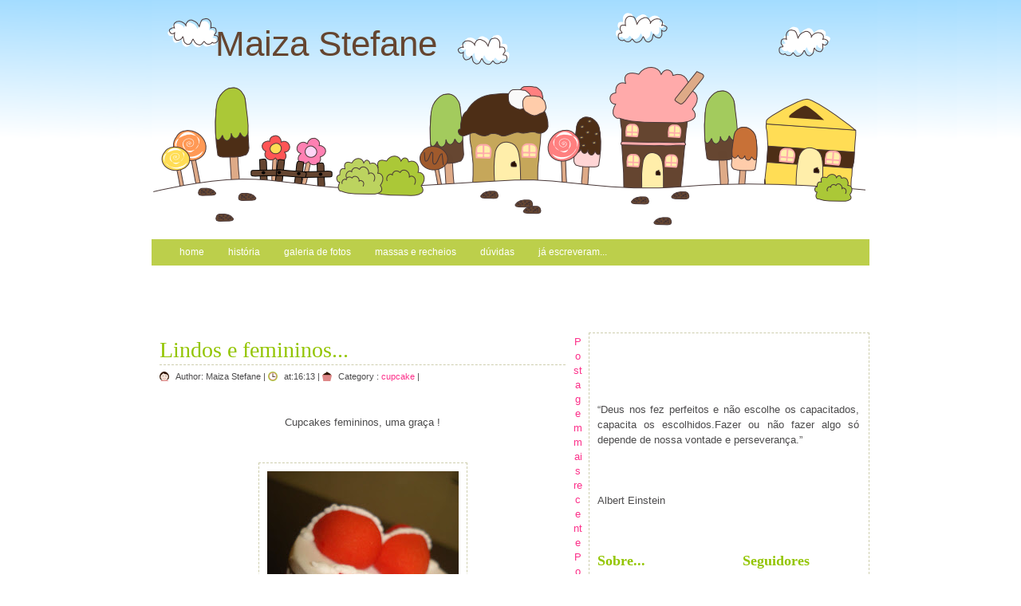

--- FILE ---
content_type: text/html; charset=UTF-8
request_url: http://www.maizastefane.com/2010/10/lindos-e-femininos.html
body_size: 11537
content:
<!DOCTYPE html>
<html dir='ltr' xmlns='http://www.w3.org/1999/xhtml' xmlns:b='http://www.google.com/2005/gml/b' xmlns:data='http://www.google.com/2005/gml/data' xmlns:expr='http://www.google.com/2005/gml/expr'>
<head>
<link href='https://www.blogger.com/static/v1/widgets/2944754296-widget_css_bundle.css' rel='stylesheet' type='text/css'/>
<meta content='0C79CFB96778779EEC018CF249CE755C' name='msvalidate.01'/>
<link href='http://www.html-kit.com/favicon/download/nocache-134806538/temp-20c296bff22e2114171305ad14b3542d/favicon.ico' rel='shortcut icon' type='image/gif'/>
<meta content='text/html; charset=UTF-8' http-equiv='Content-Type'/>
<meta content='blogger' name='generator'/>
<link href='http://www.maizastefane.com/favicon.ico' rel='icon' type='image/x-icon'/>
<link href='http://www.maizastefane.com/2010/10/lindos-e-femininos.html' rel='canonical'/>
<link rel="alternate" type="application/atom+xml" title="Maiza Stefane - Atom" href="http://www.maizastefane.com/feeds/posts/default" />
<link rel="alternate" type="application/rss+xml" title="Maiza Stefane - RSS" href="http://www.maizastefane.com/feeds/posts/default?alt=rss" />
<link rel="service.post" type="application/atom+xml" title="Maiza Stefane - Atom" href="https://www.blogger.com/feeds/5717967347366345119/posts/default" />

<link rel="alternate" type="application/atom+xml" title="Maiza Stefane - Atom" href="http://www.maizastefane.com/feeds/973464050949300477/comments/default" />
<!--Can't find substitution for tag [blog.ieCssRetrofitLinks]-->
<link href='https://blogger.googleusercontent.com/img/b/R29vZ2xl/AVvXsEhwEfQki27RRqYJGF-nRQk7VLshlv2jRGSIm8uAxGIgBuWDZ8dy6oJsYLfQfSuUJHcMs4xs_fSqXrx20jHFGd9lEthmPllzqcUo8mEPwW6A-MgjHalYRa0Nx1Q_6HKtIe7H0Y2v2eKNG-U/s320/c75.jpg' rel='image_src'/>
<meta content='http://www.maizastefane.com/2010/10/lindos-e-femininos.html' property='og:url'/>
<meta content='Lindos e femininos...' property='og:title'/>
<meta content='Cupcakes femininos, uma graça ! ' property='og:description'/>
<meta content='https://blogger.googleusercontent.com/img/b/R29vZ2xl/AVvXsEhwEfQki27RRqYJGF-nRQk7VLshlv2jRGSIm8uAxGIgBuWDZ8dy6oJsYLfQfSuUJHcMs4xs_fSqXrx20jHFGd9lEthmPllzqcUo8mEPwW6A-MgjHalYRa0Nx1Q_6HKtIe7H0Y2v2eKNG-U/w1200-h630-p-k-no-nu/c75.jpg' property='og:image'/>
<meta content=' Produzimos deliciosos bolos  artísticos e doces finos,  assim como cupcakes, chocolates  e outras delícias para dar  sabor, elegância e sofisticação aos seus eventos. Sabemos com um simples doce, acrescentar um sabor especial a  ocasiões singulares.' name='description'/><meta content='Maiza Stefane ,chocolates ,bolos ,doces, confeitaria artística,  gastronomia, ovos de páscoa, ovos de páscoa decorados, bolos decorados, panetones decorados, pasta americana, cupcakes, lembrancinhas...' name='keywords'/>
<title>Maiza Stefane: Lindos e femininos...</title>
<style id='page-skin-1' type='text/css'><!--
/*
-----------------------------------------------
Blogger Template Style
Name    : Green Cookies
Designer: Cebong Ipiet
URL     : http://www.ipietoon.com
Date    : August 06, 2009
THE CONTENTS OF THIS TEMPLATE IS MADE BY CEBONG IPIET.
PLEASE BE RESPECTFUL AND DO NOT REMOVE CREDIT FOOTER LINK WITHOUT MY PERMISSION.
YOU ARE ALLOWED TO DISTRIBUTE BUT NOT ALLOWED TO ADD ANY LINK ON FOOTER
----------------------------------------------- */
#navbar-iframe {
height: 0px;
visibility: hidden;
display: none;
}
body {
background:#fff url(https://blogger.googleusercontent.com/img/b/R29vZ2xl/AVvXsEgmi0xm65CIewJtoLoZyM2ioRvyFe7jEeentt46b9FLfIsFbla0eju0xavsUr187pEttMlR-UZeDkoZcbz88SyvcWq8SMyTclDYIan8TYSEGJaHex9Mk6cVyCg4SWPqEeq_4-clFaAYB_c/s1600/body.png) repeat-x;
color: #4c4b4c;
font-size: 13px;
font-family:comic sans, georgia,Verdana, Arial, Sans-Serif;
text-align: left;
margin: 0 auto 0;
padding: 0;
}
#wrap {
width: 920px;
margin: 0px auto 0px;
padding: 0;
position: relative;
}
a, a:visited {
color: #fc318a;
text-decoration: none;
}
a:hover {
color: #fc318a;
text-decoration: underline;
}
a img {
border-width: 0;
}
/* Header
-----------------------------------------------*/
#header-wrapper{
width: 900px;
height: 300px;
font-size: 11px;
margin: 0 auto 0;
padding: 0;
overflow: hidden;
background:url(https://blogger.googleusercontent.com/img/b/R29vZ2xl/AVvXsEj3o_v66jWcFAQQ15h1AnA2cvA2i1iGJfbNko6PwOsoCZp2s74aItsUYwdpoFQJrI_NaIRbHM4P73TNR8efkeCJZfsV9xDdaP7FF7gQ8BPT_01P9ljswRJaZoN7V6HmkOhRV26u2JUUEkM/s1600/headercookiez.png) no-repeat left center;
}
#header-inner {
background-position: left;
background-repeat: no;
}
#header h1 {
color:#654530;
font-size: 44px;
font-weight: normal;
margin: 0;
padding: 30px 0 0 80px;
text-decoration: none;
}
#header h1 a, #header h1 a:visited {
color:#654530;
font-size: 44px;
font-weight: normal;
margin: 0;
padding: 0;
text-decoration: none;
}
#header h1 a:hover {
text-decoration: none;
}
#header h3 {
font-size: 20px;
font-weight: normal;
margin: 0;
padding: 0;
}
#header p {
padding: 0 0 5px 20px;
margin: 0;
line-height: 20px;
}
#header .description {
font-size:16px;
color: #fc318a;
font-weight:bold;
margin-left: 25px;
padding-left: 60px;
}
/* Navigation Menu
------------------------------------------------------*/
#NavbarMenu {
background:#bccf4b;
width: 860px;
height: 33px;
font-size: 12px;
color: #FFF;
font-weight: bold;
margin: 0 auto 0;
padding: 0 20px;
}
#nav {
margin: 0;
padding: 0;
}
#nav ul {
float: left;
list-style: none;
margin: 0;
padding: 0;
}
#nav li {
list-style: none;
margin: 0;
padding: 0;
}
#nav li a, #nav li a:link, #nav li a:visited {
color: #FFF;
display: block;
font-weight: normal;
text-transform: lowercase;
margin: 0;
padding: 9px 15px 8px;
}
#nav li a:hover, #nav li a:active {
background: #e87e93;
color: #FFF;
margin: 0;
padding: 9px 15px 8px;
text-decoration: none;
}
#nav li li a, #nav li li a:link, #nav li li a:visited {
background: #bccf4b;
width: 150px;
color: #FFF;
font-weight: normal;
text-transform: lowercase;
float: none;
margin: 0;
padding: 7px 10px;
border-bottom: 1px solid #FFF;
border-left: 1px solid #FFF;
border-right: 1px solid #FFF;
}
#nav li li a:hover, #nav li li a:active {
background: #e87e93;
color: #FFF;
padding: 7px 10px;
}
#nav li {
float: left;
padding: 0;
}
#nav li ul {
z-index: 9999;
position: absolute;
left: -999em;
height: auto;
width: 170px;
margin: 0;
padding: 0;
}
#nav li ul a {
width: 140px;
}
#nav li ul ul {
margin: -32px 0 0 171px;
}
#nav li:hover ul ul, #nav li:hover ul ul ul, #nav li.sfhover ul ul, #nav li.sfhover ul ul ul {
left: -999em;
}
#nav li:hover ul, #nav li li:hover ul, #nav li li li:hover ul, #nav li.sfhover ul, #nav li li.sfhover ul, #nav li li li.sfhover ul {
left: auto;
}
#nav li:hover, #nav li.sfhover {
position: static;
}
/*----------------SEARCH----------------*/
#search {
margin:10px;
height:40px;
padding:30px 10px 0px 20px;
width:300px;
float:right;
background:#ffffff url(https://blogger.googleusercontent.com/img/b/R29vZ2xl/AVvXsEgLhEeYjE0a0RLpqzSW0dakGZWTWI7Bw7K5VHvIn0t8yUfg5IC5tfod1DLlvSzdJyuai7B-Eg1gkLivcYcsKYdKWL4I1uKLUibIyy8MKQQjEnDDx6Z6od9MIo6ckN-spZ2o2L0cu5t2bas/s1600/searchcookies.png) no-repeat;
}
#search form {
margin: 0;
padding:20px auto 0px;
}
#search fieldset {
margin: 0;
padding: 0;
border: none;
}
#search p {
margin: 0;
font-size: 85%;
}
#s {
float: left;
width:210px;
padding: 4px 7px;
font: normal 100%;
color:#422108;
}
#searchsubmit {
float: right;
border: none;
color: #fff;
background:#FFAAAA;
height:25px;
line-height:24px
}
/*Wrapper
---------------------------------*/
#outer-wrapper {
background:#fff;
width: 900px;
margin:0px auto 0;
padding-top: 20px;
line-height: 18px;
}
#main-wrapper {
float: left;
width: 540px;
margin: 0;
padding: 0;
}
#sidebar-wrapper {
float: right;
width: 350px;
margin: 10px auto 0;
padding: 0 0 10px;
display: inline;
text-align:justify;
border:1px dashed #ceceae;
}
#midsidebar-wrapper {
width: 350px;
float: right;
overflow: hidden;
}
#lsidebar {
float: left;
width: 148px;
margin: 0;
padding: 10px 10px 0;
display: inline;
}
#rsidebar {
float: right;
width: 148px;
margin: 0;
padding: 10px 10px 0;
display: inline;
}
.rsidebar .widget-content, .lsidebar .widget-content{
margin-bottom:10px;
}
.sidebar {
line-height: 1.5em;
}
.sidebar h2,.rsidebar h2, .lsidebar h2{
color: #93c501;
border-bottom:1px dashed #ceceae;
font-size: 18px;
font-family:georgia, tahoma, verdana;
font-weight: bold;
text-transform: titlecase;
margin: 0px 0px 5px;
padding: 8px 0 10px 0px;
}
#sidebar p {
margin: 0;
padding: 0 0 0 45px;
}
#sidebar a img {
border: none;
margin: 0;
padding: 0;
}
.sidebar ul, .rsidebar ul, .lsidebar ul {
list-style-type: none;
margin: 0;
padding: 0;
}
.sidebar ul li, .rsidebar ul li, .lsidebar ul li {
list-style-type: none;
margin: 0 0 5px;
padding-left: 15px;
border-bottom:1px dashed #ceceae;
background:url(https://blogger.googleusercontent.com/img/b/R29vZ2xl/AVvXsEjORX9s2q8528y94o1uKJb79ZMZRYhebccg6wAh1jt6FvzMmwQhJZTQVGOGPnhX0HLlG0-atDwhf5UJeYXt-6lYjHztL8C4vTjXRVD5xqOBYoEwx2BudMCamZ1OAzJSi9idgPyEWLox6Ho/s1600/list.png) no-repeat left center;
}
.sidebar .widget {
float: left;
width: 348px;
margin: 0 0 10px;
padding: 10px 0px;
}
.sidebar .widget-content {
float: left;
width: 328px;
margin: 0;
padding: 0px;
}
.sidebar .widget, .main .widget {
margin: 0 0 1.5em;
padding: 0 0 1.5em;
}
.sidebar .widget {
float: left;
width: 328px;
margin: 0 0 10px;
padding: 10px;
}
/*Post
-------------------------------------------------*/
h2.date-header {
margin: 1.5em 0 .5em;
display: none;
}
.post {
float: left;
width: 509px;
margin-bottom:10px;
padding: 10px;
overflow:hidden;
}
.post h3 {
margin: 0 0 5px;
padding-bottom:5px;
border-bottom:1px dashed #ceceae;
}
.post h3 a, #content h1 a:visited {
color: #93c501;
font-size: 28px;
font-family:comic sans, georgia, tahoma, verdana;
font-weight: normal;
margin: 0 0 5px;
padding: 0;
}
.post h3 a:hover {
color: #fc318a;
text-decoration: none;
}
.post-body {
text-align:justify;
margin: 3em 0 .75em;
line-height: 1.6em;
border-bottom:1px dashed #ceceae;
}
.comment-link {
background: url(https://blogger.googleusercontent.com/img/b/R29vZ2xl/AVvXsEhnZ2LDltHx74gvOGnaJKA0dDxLKxUPLTCHAkFlVmJfORkz_mKL0xkKlfT0hjA9zvFnNdc-ByLyYDIfF2MpgrGkR_yAoUR75Tv1w6Nw6lXbCuKbnymjDpGhx9s079axOP1gHm_0Kgy21mz5/s1600/comment.png) no-repeat left center;
padding-left: 20px;
font-size:11px;
}
.labels {
background: url(https://blogger.googleusercontent.com/img/b/R29vZ2xl/AVvXsEhuPc_kCisZGYsrByrbU8CgLfcR28hWeFd6Aivl0KyvrZrBlBvPU1cGobu-9MfYXsVuO7gDPRQ9JQkuUiXL9K0fhai8hhmWFxc8fTYvLhVNhQMxzBv3x22CplA-_enXCL7BWuOe9B1Ov0iz/s1600/labels.png) no-repeat left center;
padding-left: 20px;
font-size:11px;
}
.author {
background: url(https://blogger.googleusercontent.com/img/b/R29vZ2xl/AVvXsEhkkI3jwnSLcprMB0xJuiYmib73vQrTyPUMwFGttHjvIg57JkZ4ZHACxWPC3PW8ylBmkNTH9v_N1co-ydqgwX9Tnh5-dthVPddzn8g1SLMUS_hdafI5P7MUjVXDboe6jDlnTQ1WajlvNpTG/s1600/author.png) no-repeat left center;
padding-left: 20px;
font-size:11px;
}
.timestamp {
background: url(https://blogger.googleusercontent.com/img/b/R29vZ2xl/AVvXsEiUK2AiF3qnfV0V6vIXQMnYyBQnDeyQnbpRUuLSUqzWHZXGrltwdBLG6QafgIhD68li5Lhn6zwHZNNj9PH0ASp66La3krXLlwFabY8r9ONxpUGHFldlheGzLmLeiicN0wWR4PUyDE99dW1Q/s1600/timestamp.png) no-repeat left center;
padding-left: 20px;
font-size:11px;
}
.post-body blockquote {
line-height: 1.3em;
}
.post img {
padding: 10px;
border:1px dashed #ceceae;
}
.post blockquote {
margin: 5px;
padding: 0px 20px 0 15px;
border-left: 4px solid #fc318a;
}
.post blockquote p {
margin: 0;
padding: 0 0 0px;
}
/*Comments
----------------------------------------------*/
.comments {
float: left;
width: 509px;
margin-bottom:10px;
padding: 10px;
}
#comments h4 {
color: #93c501;
font-size: 20px;
font-family:georgia, tahoma, verdana;
font-weight: bold;
margin: 0 0 10px;
padding: 0;
}
#comments-block {
width: 509px;
float: left;
padding: 0;
margin: 0;
}
#comments-block .comment-author {
margin: 0em 0;
font-weight: bold;
}
#comments-block .comment-body {
margin: .25em 0 10px;
padding-left: 20px;
font-size:12px;
text-align:justify;
}
#comments-block .comment-footer {
margin: -.25em 0 2em;
line-height: 1.4em;
text-transform: uppercase;
letter-spacing: .1em;
border-bottom:1px solid #ceceae;
}
#comments-block .comment-body p {
margin: 0 0 .75em;
}
.deleted-comment {
font-style: italic;
color: gray;
}
#blog-pager-newer-link {
float: left;
}
#blog-pager-older-link {
float: right;
}
#blog-pager {
text-align: center;
}
.feed-links {
clear: both;
line-height: 2.5em;
display:none;
}
.main .widget {
margin: 0 0 1.5em;
padding: 0 0 1.5em;
}
.main .Blog {
border-bottom-width: 0;
}
/*Footer
---------------------------------------------*/
#footer {
width: 900px;
clear: both;
margin: 0 auto;
padding-top: 15px;
line-height: 1.6em;
letter-spacing: .1em;
text-align: center;
}
/*Credit
---------------------------------------------------*/
#credit {
margin: 0px auto 0px;
padding: 0px 0px 0px 0px;
width: 900px;
height: 83px;
font-size:11px;
clear: both;
text-align:right;
color:#000;
background:#fff url(https://blogger.googleusercontent.com/img/b/R29vZ2xl/AVvXsEg2EwjvOQH-0PY_FZQR3Hfop9QfFbN7UciE3x_ujcApjNBimeyt_rCcZy8BXz3SufSPwROsy6b_ZGuIrmmuOFAeWmoptxMDOvImeppBOr669fGc4U7D_KogpNU88JW592MWj8mz8yKUB9Y/s1600/footer.png) no-repeat center top;
}
#credit p {
margin: 0;
padding-top:50px;
}
.creditleft a,  .creditleft a:visited {
color: #ff80b2;
text-decoration: none;
font:verdana;
font-size:11px;
}
.creditleft a:hover{
color: #fc318a;
text-decoration: underline;
}
.creditleft {
width: 750px;
float: left;
font-size: 11px;
margin: 0;
padding-left: 30px;
}
.creditleft a {
border: none;
margin: 0;
padding: 0;
}
.creditright {
width: 80px;
float: right;
margin: 0;
padding:0;
}
.creditright a img {
border: none;
margin: 0;
padding-top: 8px;
}

--></style>
<!--[if IE]> <style type="text/css"> #menu li { position:static; } </style> <![endif]-->
<!--Internet Explorer Trancparency fix-->
<!--[if lt IE 8]> <script src="http://ie7-js.googlecode.com/svn/version/2.0(beta3)/IE8.js" type="text/javascript"></script> <![endif]-->
<meta content='u5Tpx0PeURIKThnorR5TfQwuThQHE2GW0cZtHcGkjbU' name='google-site-verification'/>
<link href='https://www.blogger.com/dyn-css/authorization.css?targetBlogID=5717967347366345119&amp;zx=fe2f1b97-ad50-41db-be1c-27bce822259e' media='none' onload='if(media!=&#39;all&#39;)media=&#39;all&#39;' rel='stylesheet'/><noscript><link href='https://www.blogger.com/dyn-css/authorization.css?targetBlogID=5717967347366345119&amp;zx=fe2f1b97-ad50-41db-be1c-27bce822259e' rel='stylesheet'/></noscript>
<meta name='google-adsense-platform-account' content='ca-host-pub-1556223355139109'/>
<meta name='google-adsense-platform-domain' content='blogspot.com'/>

</head>
<body>
<div class='navbar section' id='navbar'><div class='widget Navbar' data-version='1' id='Navbar1'><script type="text/javascript">
    function setAttributeOnload(object, attribute, val) {
      if(window.addEventListener) {
        window.addEventListener('load',
          function(){ object[attribute] = val; }, false);
      } else {
        window.attachEvent('onload', function(){ object[attribute] = val; });
      }
    }
  </script>
<div id="navbar-iframe-container"></div>
<script type="text/javascript" src="https://apis.google.com/js/platform.js"></script>
<script type="text/javascript">
      gapi.load("gapi.iframes:gapi.iframes.style.bubble", function() {
        if (gapi.iframes && gapi.iframes.getContext) {
          gapi.iframes.getContext().openChild({
              url: 'https://www.blogger.com/navbar/5717967347366345119?po\x3d973464050949300477\x26origin\x3dhttp://www.maizastefane.com',
              where: document.getElementById("navbar-iframe-container"),
              id: "navbar-iframe"
          });
        }
      });
    </script><script type="text/javascript">
(function() {
var script = document.createElement('script');
script.type = 'text/javascript';
script.src = '//pagead2.googlesyndication.com/pagead/js/google_top_exp.js';
var head = document.getElementsByTagName('head')[0];
if (head) {
head.appendChild(script);
}})();
</script>
</div></div>
<div id='fb-root'></div>
<script>(function(d, s, id) {
  var js, fjs = d.getElementsByTagName(s)[0];
  if (d.getElementById(id)) return;
  js = d.createElement(s); js.id = id;
  js.src = "//connect.facebook.net/pt_BR/all.js#xfbml=1";
  fjs.parentNode.insertBefore(js, fjs);
}(document, 'script', 'facebook-jssdk'));</script>
<div id='wrap'>
<div id='header-wrapper'>
<div class='headerleft section' id='header'><div class='widget Header' data-version='1' id='Header1'>
<div id='header-inner'>
<div class='titlewrapper'>
<h1 class='title'>
<a href='http://www.maizastefane.com/'>Maiza Stefane</a>
</h1>
</div>
<div class='descriptionwrapper'>
<p class='description'><span>
</span></p>
</div>
</div>
</div></div>
</div>
<div id='NavbarMenu'>
<ul id='nav'>
<li><a href='http://www.maizastefane.com/' title='Home'>Home</a></li>
<li><a href='http://maizastefane.blogspot.com/p/historia.html'>História</a></li>
<li>
<a href='http://your-link-here'>Galeria de Fotos</a>
<ul>
<li><a href='http://maizastefane.blogspot.com/p/cupcakes.html'>Cupcakes</a></li>
<li><a href='http://maizastefane.blogspot.com/p/chocolates.html'>Chocolates</a></li>
<li><a href='http://maizastefane.blogspot.com/p/bolos.html'>Bolos</a></li>
<li><a href='http://www.maizastefane.com/p/doces-finos.html'>Doces Finos</a></li>
</ul>
</li>
<li><a href='http://maizastefane.blogspot.com/p/faculdade-teorico.html'>Massas e recheios</a></li>
<li>
<ul>
</ul>
</li>
<li><a href='http://www.maizastefane.com/p/duvidas_1741.html'>Dúvidas</a></li>
<li><a href='http://www.maizastefane.com/feeds/comments/default' title='Comentários'>Já escreveram...</a></li>
</ul>
</div>
<div style='clear:both;'></div>
<div id='outer-wrapper'><div id='wrap2'>
<div id='content-wrapper'>
<div id='crosscol-wrapper' style='text-align:center'>
<div class='crosscol section' id='crosscol'><div class='widget Text' data-version='1' id='Text2'>
<div class='widget-content'>
<br/><br/><br/>
</div>
<div class='clear'></div>
</div></div>
</div>
<div id='main-wrapper'>
<div class='main section' id='main'><div class='widget Blog' data-version='1' id='Blog1'>
<div class='blog-posts hfeed'>
<!--Can't find substitution for tag [adStart]-->
<h2 class='date-header'>domingo, 17 de outubro de 2010</h2>
<div class='post hentry'>
<a name='973464050949300477'></a>
<h3 class='post-title entry-title'>
<a href='http://www.maizastefane.com/2010/10/lindos-e-femininos.html'>Lindos e femininos...</a>
</h3>
<div class='post-header-line-1'>
<span class='post-author vcard' style='background:;Padding:10px 0px;'>
<span class='author'>

          Author: <span class='fn'>Maiza Stefane</span>
|
<span class='timestamp'>
at:16:13
</span>|
<span class='labels'>

          Category : <span class='fn'><!--Can't find substitution for tag [postLabel]-->
<a href='http://www.maizastefane.com/search/label/cupcake' rel='tag'>cupcake</a>
</span>
|
      </span>
</span>
</span>
<span class='item-control blog-admin pid-714377652'>
<a href='https://www.blogger.com/post-edit.g?blogID=5717967347366345119&postID=973464050949300477&from=pencil' title='Editar post'>
<img alt='' class='icon-action' height='18' src='https://resources.blogblog.com/img/icon18_edit_allbkg.gif' width='18'/>
</a>
</span>
</div>
<div class='post-body entry-content'>
<div align="center">Cupcakes femininos, uma graça ! </div><br /><br /><a href="https://blogger.googleusercontent.com/img/b/R29vZ2xl/AVvXsEhwEfQki27RRqYJGF-nRQk7VLshlv2jRGSIm8uAxGIgBuWDZ8dy6oJsYLfQfSuUJHcMs4xs_fSqXrx20jHFGd9lEthmPllzqcUo8mEPwW6A-MgjHalYRa0Nx1Q_6HKtIe7H0Y2v2eKNG-U/s1600/c75.jpg"><img alt="" border="0" id="BLOGGER_PHOTO_ID_5529157796886101842" src="https://blogger.googleusercontent.com/img/b/R29vZ2xl/AVvXsEhwEfQki27RRqYJGF-nRQk7VLshlv2jRGSIm8uAxGIgBuWDZ8dy6oJsYLfQfSuUJHcMs4xs_fSqXrx20jHFGd9lEthmPllzqcUo8mEPwW6A-MgjHalYRa0Nx1Q_6HKtIe7H0Y2v2eKNG-U/s320/c75.jpg" style="TEXT-ALIGN: center; MARGIN: 0px auto 10px; WIDTH: 240px; DISPLAY: block; HEIGHT: 320px; CURSOR: hand" /></a><br /><div><a href="https://blogger.googleusercontent.com/img/b/R29vZ2xl/AVvXsEjfLcFtUaBupph94hvtrRxNg5cBal44VlfogvR2DzmA7kayXhIAkXZPLTfdPaEosLVFpOflIOet9btNRtkwdW90NV1gRz32apNWsN24AUudCTP31iGVLODfhoZRWhoQsJi0Zf7FOZd5VN8/s1600/c74.jpg"></a><br /><br /><div><a href="https://blogger.googleusercontent.com/img/b/R29vZ2xl/AVvXsEi90xIwdCw3vvEklCo228RjaoNzioZ3FoZvcAWQ_A4zLoq0bfaunJ1KC10U5lhmyy_B9L4EiE4QYgjNdHOXuJ1BvC3JEG7_864veMzuKdw1C0CjxruNen0saChB8An6ajZoAjGWamNWdz8/s1600/c59.jpg"><img alt="" border="0" id="BLOGGER_PHOTO_ID_5529157783306910674" src="https://blogger.googleusercontent.com/img/b/R29vZ2xl/AVvXsEi90xIwdCw3vvEklCo228RjaoNzioZ3FoZvcAWQ_A4zLoq0bfaunJ1KC10U5lhmyy_B9L4EiE4QYgjNdHOXuJ1BvC3JEG7_864veMzuKdw1C0CjxruNen0saChB8An6ajZoAjGWamNWdz8/s320/c59.jpg" style="TEXT-ALIGN: center; MARGIN: 0px auto 10px; WIDTH: 240px; DISPLAY: block; HEIGHT: 320px; CURSOR: hand" /></a><br /><br /><br /><div><a href="https://blogger.googleusercontent.com/img/b/R29vZ2xl/AVvXsEjImdfzt6vfz2C-mml2rZ487Z_IzXSq0kPBFRWNcpMP9z_IVIZ3cj6DAtScubuA0dp4K1YG_nRr_8kKn78kodL__6IdPi0ouKqoOLRvKp6JdI-lDckPn5kWx5-4PGUIvH6om4DwmNrnq8s/s1600/c69.jpg"><img alt="" border="0" id="BLOGGER_PHOTO_ID_5529157781242201074" src="https://blogger.googleusercontent.com/img/b/R29vZ2xl/AVvXsEjImdfzt6vfz2C-mml2rZ487Z_IzXSq0kPBFRWNcpMP9z_IVIZ3cj6DAtScubuA0dp4K1YG_nRr_8kKn78kodL__6IdPi0ouKqoOLRvKp6JdI-lDckPn5kWx5-4PGUIvH6om4DwmNrnq8s/s320/c69.jpg" style="TEXT-ALIGN: center; MARGIN: 0px auto 10px; WIDTH: 320px; DISPLAY: block; HEIGHT: 240px; CURSOR: hand" /></a><br /><br /><br /><br /><div><a href="https://blogger.googleusercontent.com/img/b/R29vZ2xl/AVvXsEgW-14qw_zEhvT40He3nay2EiK9ZBfcW7tjUL_8ytZhN2q_1FrNT1K1W98c64M_pS5AwodZJAFDHa6Ug1luHYqlrZ7caeqcK9BV2PswIMpqNFzgYXiuHb0Dj82vhKJVN8FdClV7NqYsfMI/s1600/c73.jpg"><img alt="" border="0" id="BLOGGER_PHOTO_ID_5529157778653353730" src="https://blogger.googleusercontent.com/img/b/R29vZ2xl/AVvXsEgW-14qw_zEhvT40He3nay2EiK9ZBfcW7tjUL_8ytZhN2q_1FrNT1K1W98c64M_pS5AwodZJAFDHa6Ug1luHYqlrZ7caeqcK9BV2PswIMpqNFzgYXiuHb0Dj82vhKJVN8FdClV7NqYsfMI/s320/c73.jpg" style="TEXT-ALIGN: center; MARGIN: 0px auto 10px; WIDTH: 240px; DISPLAY: block; HEIGHT: 320px; CURSOR: hand" /></a><br /><br /><br /><br /><br /><div></div></div></div></div></div>
<div style='clear: both;'></div>
</div>
<div class='post-footer'>
<div class='post-footer-line post-footer-line-1'>
</div>
<div class='post-footer-line post-footer-line-2'></div>
<div class='post-footer-line post-footer-line-3'></div>
</div>
</div>
<div class='comments' id='comments'>
<a name='comments'></a>
<h4>

          1 comentários:
        
</h4>
<dl id='comments-block'>
<dt class='comment-author ' id='c4718968811317633607'>
<a name='c4718968811317633607'></a>
<a href='https://www.blogger.com/profile/07438860004429967368' rel='nofollow'>Ana Paula Caggiano</a> on                 18 de outubro de 2010 às 07:47
disse...
</dt>
<dd class='comment-body'>
<p>Que fofinhos!!! Dá até dó de comer...rsssssssssssss</p>
</dd>
<dd class='comment-footer'>
<span class='comment-timestamp'>
<span class='item-control blog-admin pid-1109995539'>
<a class='comment-delete' href='https://www.blogger.com/comment/delete/5717967347366345119/4718968811317633607' title='Excluir comentário'>
<img src='https://resources.blogblog.com/img/icon_delete13.gif'/>
</a>
</span>
</span>
</dd>
</dl>
<p class='comment-footer'>
<a href='https://www.blogger.com/comment/fullpage/post/5717967347366345119/973464050949300477' onclick='javascript:window.open(this.href, "bloggerPopup", "toolbar=0,location=0,statusbar=1,menubar=0,scrollbars=yes,width=640,height=500"); return false;'>Postar um comentário</a>
</p>
<div id='backlinks-container'>
<div id='Blog1_backlinks-container'>
</div>
</div>
</div>
<!--Can't find substitution for tag [adEnd]-->
</div>
<div class='blog-pager' id='blog-pager'>
<span id='blog-pager-newer-link'>
<a class='blog-pager-newer-link' href='http://www.maizastefane.com/2010/11/evento-bistro.html' id='Blog1_blog-pager-newer-link' title='Postagem mais recente'>Postagem mais recente</a>
</span>
<span id='blog-pager-older-link'>
<a class='blog-pager-older-link' href='http://www.maizastefane.com/2010/09/receitinha-italiana.html' id='Blog1_blog-pager-older-link' title='Postagem mais antiga'>Postagem mais antiga</a>
</span>
<a class='home-link' href='http://www.maizastefane.com/'>Página inicial</a>
</div>
<div class='clear'></div>
<div class='post-feeds'>
<div class='feed-links'>
Assinar:
<a class='feed-link' href='http://www.maizastefane.com/feeds/973464050949300477/comments/default' target='_blank' type='application/atom+xml'>Postar comentários (Atom)</a>
</div>
</div>
</div></div>
</div>
<!-- Sidebar -->
<div id='sidebar-wrapper'>
<div class='sidebar section' id='sidebar'><div class='widget Text' data-version='1' id='Text1'>
<div class='widget-content'>
<div class="fb-like-box" data-href="https://www.facebook.com/sanchesalex?ref=pb#!/pages/Maiza-Stefane/211824542171180" data-width="292" data-show-faces="false" data-border-color="pink" data-stream="true" data-header="true"></div><br/><br/><br/><br/>&#8220;Deus nos fez perfeitos e não escolhe os capacitados, capacita os escolhidos.Fazer ou não fazer algo só depende de nossa vontade e perseverança.&#8221;<br/><br/><br/><br/>Albert Einstein<br/><br/>
</div>
<div class='clear'></div>
</div></div>
<div id='midsidebar-wrapper'>
<div class='lsidebar section' id='lsidebar'><div class='widget Label' data-version='1' id='Label1'>
<h2>Sobre...</h2>
<div class='widget-content'>
<ul>
<li>
<a dir='ltr' href='http://www.maizastefane.com/search/label/Bem%20Casado'>
Bem Casado
</a>
<span dir='ltr'>(1)</span>
</li>
<li>
<a dir='ltr' href='http://www.maizastefane.com/search/label/Bolos'>
Bolos
</a>
<span dir='ltr'>(13)</span>
</li>
<li>
<a dir='ltr' href='http://www.maizastefane.com/search/label/Brigadeiro%20Gourmet'>
Brigadeiro Gourmet
</a>
<span dir='ltr'>(2)</span>
</li>
<li>
<a dir='ltr' href='http://www.maizastefane.com/search/label/Cake%20Pop'>
Cake Pop
</a>
<span dir='ltr'>(1)</span>
</li>
<li>
<a dir='ltr' href='http://www.maizastefane.com/search/label/Casamento'>
Casamento
</a>
<span dir='ltr'>(3)</span>
</li>
<li>
<a dir='ltr' href='http://www.maizastefane.com/search/label/Ch%C3%A1%20de%20Beb%C3%AA'>
Chá de Bebê
</a>
<span dir='ltr'>(5)</span>
</li>
<li>
<a dir='ltr' href='http://www.maizastefane.com/search/label/Chocolates'>
Chocolates
</a>
<span dir='ltr'>(4)</span>
</li>
<li>
<a dir='ltr' href='http://www.maizastefane.com/search/label/cultura'>
cultura
</a>
<span dir='ltr'>(2)</span>
</li>
<li>
<a dir='ltr' href='http://www.maizastefane.com/search/label/cupcake'>
cupcake
</a>
<span dir='ltr'>(19)</span>
</li>
<li>
<a dir='ltr' href='http://www.maizastefane.com/search/label/Dia%20dos%20Namorados'>
Dia dos Namorados
</a>
<span dir='ltr'>(4)</span>
</li>
<li>
<a dir='ltr' href='http://www.maizastefane.com/search/label/doces'>
doces
</a>
<span dir='ltr'>(5)</span>
</li>
<li>
<a dir='ltr' href='http://www.maizastefane.com/search/label/encomendas'>
encomendas
</a>
<span dir='ltr'>(5)</span>
</li>
<li>
<a dir='ltr' href='http://www.maizastefane.com/search/label/Esculpidos'>
Esculpidos
</a>
<span dir='ltr'>(1)</span>
</li>
<li>
<a dir='ltr' href='http://www.maizastefane.com/search/label/Faculdade'>
Faculdade
</a>
<span dir='ltr'>(1)</span>
</li>
<li>
<a dir='ltr' href='http://www.maizastefane.com/search/label/lembrancinhas'>
lembrancinhas
</a>
<span dir='ltr'>(5)</span>
</li>
<li>
<a dir='ltr' href='http://www.maizastefane.com/search/label/Natal'>
Natal
</a>
<span dir='ltr'>(7)</span>
</li>
<li>
<a dir='ltr' href='http://www.maizastefane.com/search/label/Oficina%20de%20Cupcake'>
Oficina de Cupcake
</a>
<span dir='ltr'>(1)</span>
</li>
<li>
<a dir='ltr' href='http://www.maizastefane.com/search/label/ovos%20de%20p%C3%A1scoa'>
ovos de páscoa
</a>
<span dir='ltr'>(8)</span>
</li>
<li>
<a dir='ltr' href='http://www.maizastefane.com/search/label/receita'>
receita
</a>
<span dir='ltr'>(6)</span>
</li>
</ul>
<div class='clear'></div>
</div>
</div></div>
<div class='rsidebar section' id='rsidebar'><div class='widget Followers' data-version='1' id='Followers1'>
<h2 class='title'>Seguidores</h2>
<div class='widget-content'>
<div id='Followers1-wrapper'>
<div style='margin-right:2px;'>
<div><script type="text/javascript" src="https://apis.google.com/js/platform.js"></script>
<div id="followers-iframe-container"></div>
<script type="text/javascript">
    window.followersIframe = null;
    function followersIframeOpen(url) {
      gapi.load("gapi.iframes", function() {
        if (gapi.iframes && gapi.iframes.getContext) {
          window.followersIframe = gapi.iframes.getContext().openChild({
            url: url,
            where: document.getElementById("followers-iframe-container"),
            messageHandlersFilter: gapi.iframes.CROSS_ORIGIN_IFRAMES_FILTER,
            messageHandlers: {
              '_ready': function(obj) {
                window.followersIframe.getIframeEl().height = obj.height;
              },
              'reset': function() {
                window.followersIframe.close();
                followersIframeOpen("https://www.blogger.com/followers/frame/5717967347366345119?colors\x3dCgt0cmFuc3BhcmVudBILdHJhbnNwYXJlbnQaByMwMDAwMDAiByMwMDAwMDAqByNGRkZGRkYyByMwMDAwMDA6ByMwMDAwMDBCByMwMDAwMDBKByMwMDAwMDBSByNGRkZGRkZaC3RyYW5zcGFyZW50\x26pageSize\x3d21\x26hl\x3dpt-BR\x26origin\x3dhttp://www.maizastefane.com");
              },
              'open': function(url) {
                window.followersIframe.close();
                followersIframeOpen(url);
              }
            }
          });
        }
      });
    }
    followersIframeOpen("https://www.blogger.com/followers/frame/5717967347366345119?colors\x3dCgt0cmFuc3BhcmVudBILdHJhbnNwYXJlbnQaByMwMDAwMDAiByMwMDAwMDAqByNGRkZGRkYyByMwMDAwMDA6ByMwMDAwMDBCByMwMDAwMDBKByMwMDAwMDBSByNGRkZGRkZaC3RyYW5zcGFyZW50\x26pageSize\x3d21\x26hl\x3dpt-BR\x26origin\x3dhttp://www.maizastefane.com");
  </script></div>
</div>
</div>
<div class='clear'></div>
</div>
</div><div class='widget BlogArchive' data-version='1' id='BlogArchive1'>
<h2>Já aconteceu...</h2>
<div class='widget-content'>
<div id='ArchiveList'>
<div id='BlogArchive1_ArchiveList'>
<select id='BlogArchive1_ArchiveMenu'>
<option value=''>Já aconteceu...</option>
<option value='http://www.maizastefane.com/2013/11/'>novembro (1)</option>
<option value='http://www.maizastefane.com/2013/04/'>abril (1)</option>
<option value='http://www.maizastefane.com/2013/01/'>janeiro (1)</option>
<option value='http://www.maizastefane.com/2012/11/'>novembro (1)</option>
<option value='http://www.maizastefane.com/2012/08/'>agosto (3)</option>
<option value='http://www.maizastefane.com/2012/06/'>junho (1)</option>
<option value='http://www.maizastefane.com/2012/05/'>maio (2)</option>
<option value='http://www.maizastefane.com/2012/04/'>abril (1)</option>
<option value='http://www.maizastefane.com/2012/03/'>março (3)</option>
<option value='http://www.maizastefane.com/2012/02/'>fevereiro (1)</option>
<option value='http://www.maizastefane.com/2012/01/'>janeiro (1)</option>
<option value='http://www.maizastefane.com/2011/12/'>dezembro (2)</option>
<option value='http://www.maizastefane.com/2011/11/'>novembro (1)</option>
<option value='http://www.maizastefane.com/2011/08/'>agosto (1)</option>
<option value='http://www.maizastefane.com/2011/07/'>julho (1)</option>
<option value='http://www.maizastefane.com/2011/06/'>junho (2)</option>
<option value='http://www.maizastefane.com/2011/05/'>maio (2)</option>
<option value='http://www.maizastefane.com/2011/04/'>abril (2)</option>
<option value='http://www.maizastefane.com/2011/03/'>março (1)</option>
<option value='http://www.maizastefane.com/2011/02/'>fevereiro (1)</option>
<option value='http://www.maizastefane.com/2011/01/'>janeiro (2)</option>
<option value='http://www.maizastefane.com/2010/12/'>dezembro (3)</option>
<option value='http://www.maizastefane.com/2010/11/'>novembro (3)</option>
<option value='http://www.maizastefane.com/2010/10/'>outubro (1)</option>
<option value='http://www.maizastefane.com/2010/09/'>setembro (1)</option>
<option value='http://www.maizastefane.com/2010/08/'>agosto (2)</option>
<option value='http://www.maizastefane.com/2010/07/'>julho (2)</option>
<option value='http://www.maizastefane.com/2010/06/'>junho (4)</option>
<option value='http://www.maizastefane.com/2010/05/'>maio (2)</option>
<option value='http://www.maizastefane.com/2010/04/'>abril (5)</option>
<option value='http://www.maizastefane.com/2010/03/'>março (2)</option>
</select>
</div>
</div>
<div class='clear'></div>
</div>
</div></div>
</div>
</div>
<!-- spacer for skins that want sidebar and main to be the same height-->
<div class='clear'>&#160;</div>
</div>
<!-- end content-wrapper -->
<div id='footer-wrapper'>
<div class='footer no-items section' id='footer'></div>
</div>
</div></div>
<!-- end outer-wrapper -->
<!-- Be respectful. Do not remove credit link. Spent many hours to make this free for you -->
<div id='credit'>
<div class='creditleft'>
<p><a href='http://www.maizastefane.com/'>Maiza Stefane</a> Copyright &#169; 2009 Cookiez is Designed by <a href='http://www.ipietoon.com/' target='_blank'>Ipietoon</a> for <a href='http://www.bietemplates.com/' target='_blank'>Free Blogger Template</a></p>
</div>
<div class='creditright'>
<a href='#'><img src='https://blogger.googleusercontent.com/img/b/R29vZ2xl/AVvXsEgP8lrBenmQWhWkAvoeIglQpSQVRgpQzBHiZHwqF4pyov-ewKiecDmvdju8yN5uhDog76pW2rk-tXLyVXHl7faQDY8EhlM3ZL_lgZ8RR46danVeJ8utvHLJVAYkVJnRuEOKv5md5sw-arQ/s200/top.png'/></a>
</div>
</div>
</div>

<script type="text/javascript" src="https://www.blogger.com/static/v1/widgets/3845888474-widgets.js"></script>
<script type='text/javascript'>
window['__wavt'] = 'AOuZoY7NrWOhLKiMPBlSD3h1KP3mD5nTEw:1768493505655';_WidgetManager._Init('//www.blogger.com/rearrange?blogID\x3d5717967347366345119','//www.maizastefane.com/2010/10/lindos-e-femininos.html','5717967347366345119');
_WidgetManager._SetDataContext([{'name': 'blog', 'data': {'blogId': '5717967347366345119', 'title': 'Maiza Stefane', 'url': 'http://www.maizastefane.com/2010/10/lindos-e-femininos.html', 'canonicalUrl': 'http://www.maizastefane.com/2010/10/lindos-e-femininos.html', 'homepageUrl': 'http://www.maizastefane.com/', 'searchUrl': 'http://www.maizastefane.com/search', 'canonicalHomepageUrl': 'http://www.maizastefane.com/', 'blogspotFaviconUrl': 'http://www.maizastefane.com/favicon.ico', 'bloggerUrl': 'https://www.blogger.com', 'hasCustomDomain': true, 'httpsEnabled': false, 'enabledCommentProfileImages': true, 'gPlusViewType': 'FILTERED_POSTMOD', 'adultContent': false, 'analyticsAccountNumber': '', 'encoding': 'UTF-8', 'locale': 'pt-BR', 'localeUnderscoreDelimited': 'pt_br', 'languageDirection': 'ltr', 'isPrivate': false, 'isMobile': false, 'isMobileRequest': false, 'mobileClass': '', 'isPrivateBlog': false, 'isDynamicViewsAvailable': true, 'feedLinks': '\x3clink rel\x3d\x22alternate\x22 type\x3d\x22application/atom+xml\x22 title\x3d\x22Maiza Stefane - Atom\x22 href\x3d\x22http://www.maizastefane.com/feeds/posts/default\x22 /\x3e\n\x3clink rel\x3d\x22alternate\x22 type\x3d\x22application/rss+xml\x22 title\x3d\x22Maiza Stefane - RSS\x22 href\x3d\x22http://www.maizastefane.com/feeds/posts/default?alt\x3drss\x22 /\x3e\n\x3clink rel\x3d\x22service.post\x22 type\x3d\x22application/atom+xml\x22 title\x3d\x22Maiza Stefane - Atom\x22 href\x3d\x22https://www.blogger.com/feeds/5717967347366345119/posts/default\x22 /\x3e\n\n\x3clink rel\x3d\x22alternate\x22 type\x3d\x22application/atom+xml\x22 title\x3d\x22Maiza Stefane - Atom\x22 href\x3d\x22http://www.maizastefane.com/feeds/973464050949300477/comments/default\x22 /\x3e\n', 'meTag': '', 'adsenseHostId': 'ca-host-pub-1556223355139109', 'adsenseHasAds': false, 'adsenseAutoAds': false, 'boqCommentIframeForm': true, 'loginRedirectParam': '', 'view': '', 'dynamicViewsCommentsSrc': '//www.blogblog.com/dynamicviews/4224c15c4e7c9321/js/comments.js', 'dynamicViewsScriptSrc': '//www.blogblog.com/dynamicviews/877a97a3d306fbc3', 'plusOneApiSrc': 'https://apis.google.com/js/platform.js', 'disableGComments': true, 'interstitialAccepted': false, 'sharing': {'platforms': [{'name': 'Gerar link', 'key': 'link', 'shareMessage': 'Gerar link', 'target': ''}, {'name': 'Facebook', 'key': 'facebook', 'shareMessage': 'Compartilhar no Facebook', 'target': 'facebook'}, {'name': 'Postar no blog!', 'key': 'blogThis', 'shareMessage': 'Postar no blog!', 'target': 'blog'}, {'name': 'X', 'key': 'twitter', 'shareMessage': 'Compartilhar no X', 'target': 'twitter'}, {'name': 'Pinterest', 'key': 'pinterest', 'shareMessage': 'Compartilhar no Pinterest', 'target': 'pinterest'}, {'name': 'E-mail', 'key': 'email', 'shareMessage': 'E-mail', 'target': 'email'}], 'disableGooglePlus': true, 'googlePlusShareButtonWidth': 0, 'googlePlusBootstrap': '\x3cscript type\x3d\x22text/javascript\x22\x3ewindow.___gcfg \x3d {\x27lang\x27: \x27pt_BR\x27};\x3c/script\x3e'}, 'hasCustomJumpLinkMessage': false, 'jumpLinkMessage': 'Leia mais', 'pageType': 'item', 'postId': '973464050949300477', 'postImageThumbnailUrl': 'https://blogger.googleusercontent.com/img/b/R29vZ2xl/AVvXsEhwEfQki27RRqYJGF-nRQk7VLshlv2jRGSIm8uAxGIgBuWDZ8dy6oJsYLfQfSuUJHcMs4xs_fSqXrx20jHFGd9lEthmPllzqcUo8mEPwW6A-MgjHalYRa0Nx1Q_6HKtIe7H0Y2v2eKNG-U/s72-c/c75.jpg', 'postImageUrl': 'https://blogger.googleusercontent.com/img/b/R29vZ2xl/AVvXsEhwEfQki27RRqYJGF-nRQk7VLshlv2jRGSIm8uAxGIgBuWDZ8dy6oJsYLfQfSuUJHcMs4xs_fSqXrx20jHFGd9lEthmPllzqcUo8mEPwW6A-MgjHalYRa0Nx1Q_6HKtIe7H0Y2v2eKNG-U/s320/c75.jpg', 'pageName': 'Lindos e femininos...', 'pageTitle': 'Maiza Stefane: Lindos e femininos...'}}, {'name': 'features', 'data': {}}, {'name': 'messages', 'data': {'edit': 'Editar', 'linkCopiedToClipboard': 'Link copiado para a \xe1rea de transfer\xeancia.', 'ok': 'Ok', 'postLink': 'Link da postagem'}}, {'name': 'template', 'data': {'name': 'custom', 'localizedName': 'Personalizar', 'isResponsive': false, 'isAlternateRendering': false, 'isCustom': true}}, {'name': 'view', 'data': {'classic': {'name': 'classic', 'url': '?view\x3dclassic'}, 'flipcard': {'name': 'flipcard', 'url': '?view\x3dflipcard'}, 'magazine': {'name': 'magazine', 'url': '?view\x3dmagazine'}, 'mosaic': {'name': 'mosaic', 'url': '?view\x3dmosaic'}, 'sidebar': {'name': 'sidebar', 'url': '?view\x3dsidebar'}, 'snapshot': {'name': 'snapshot', 'url': '?view\x3dsnapshot'}, 'timeslide': {'name': 'timeslide', 'url': '?view\x3dtimeslide'}, 'isMobile': false, 'title': 'Lindos e femininos...', 'description': 'Cupcakes femininos, uma gra\xe7a ! ', 'featuredImage': 'https://blogger.googleusercontent.com/img/b/R29vZ2xl/AVvXsEhwEfQki27RRqYJGF-nRQk7VLshlv2jRGSIm8uAxGIgBuWDZ8dy6oJsYLfQfSuUJHcMs4xs_fSqXrx20jHFGd9lEthmPllzqcUo8mEPwW6A-MgjHalYRa0Nx1Q_6HKtIe7H0Y2v2eKNG-U/s320/c75.jpg', 'url': 'http://www.maizastefane.com/2010/10/lindos-e-femininos.html', 'type': 'item', 'isSingleItem': true, 'isMultipleItems': false, 'isError': false, 'isPage': false, 'isPost': true, 'isHomepage': false, 'isArchive': false, 'isLabelSearch': false, 'postId': 973464050949300477}}]);
_WidgetManager._RegisterWidget('_NavbarView', new _WidgetInfo('Navbar1', 'navbar', document.getElementById('Navbar1'), {}, 'displayModeFull'));
_WidgetManager._RegisterWidget('_HeaderView', new _WidgetInfo('Header1', 'header', document.getElementById('Header1'), {}, 'displayModeFull'));
_WidgetManager._RegisterWidget('_TextView', new _WidgetInfo('Text2', 'crosscol', document.getElementById('Text2'), {}, 'displayModeFull'));
_WidgetManager._RegisterWidget('_BlogView', new _WidgetInfo('Blog1', 'main', document.getElementById('Blog1'), {'cmtInteractionsEnabled': false, 'lightboxEnabled': true, 'lightboxModuleUrl': 'https://www.blogger.com/static/v1/jsbin/1064242071-lbx__pt_br.js', 'lightboxCssUrl': 'https://www.blogger.com/static/v1/v-css/828616780-lightbox_bundle.css'}, 'displayModeFull'));
_WidgetManager._RegisterWidget('_TextView', new _WidgetInfo('Text1', 'sidebar', document.getElementById('Text1'), {}, 'displayModeFull'));
_WidgetManager._RegisterWidget('_LabelView', new _WidgetInfo('Label1', 'lsidebar', document.getElementById('Label1'), {}, 'displayModeFull'));
_WidgetManager._RegisterWidget('_FollowersView', new _WidgetInfo('Followers1', 'rsidebar', document.getElementById('Followers1'), {}, 'displayModeFull'));
_WidgetManager._RegisterWidget('_BlogArchiveView', new _WidgetInfo('BlogArchive1', 'rsidebar', document.getElementById('BlogArchive1'), {'languageDirection': 'ltr', 'loadingMessage': 'Carregando\x26hellip;'}, 'displayModeFull'));
</script>
</body>
</html>